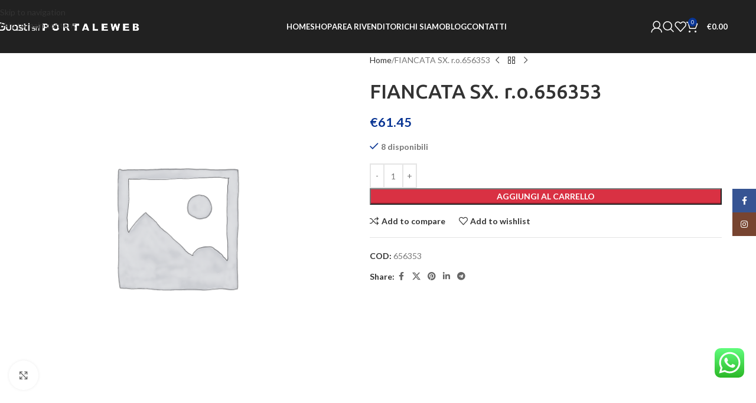

--- FILE ---
content_type: text/css
request_url: https://guastisrl.shop/wp-content/uploads/elementor/css/post-351.css?ver=1766456162
body_size: 409
content:
.elementor-351 .elementor-element.elementor-element-8965775{transition:background 0.3s, border 0.3s, border-radius 0.3s, box-shadow 0.3s;margin:0px 0px 0px 0px;}.elementor-351 .elementor-element.elementor-element-8965775 > .elementor-background-overlay{transition:background 0.3s, border-radius 0.3s, opacity 0.3s;}.elementor-351 .elementor-element.elementor-element-9431456{text-align:center;}.elementor-351 .elementor-element.elementor-element-71fce0f > .elementor-widget-container{margin:0px 0px 0px 0px;padding:0px 0px 0px 0px;}.elementor-351 .elementor-element.elementor-element-71fce0f .elementor-icon-box-wrapper{align-items:start;}.elementor-351 .elementor-element.elementor-element-71fce0f{--icon-box-icon-margin:15px;}.elementor-351 .elementor-element.elementor-element-71fce0f.elementor-view-stacked .elementor-icon{background-color:#083493;}.elementor-351 .elementor-element.elementor-element-71fce0f.elementor-view-framed .elementor-icon, .elementor-351 .elementor-element.elementor-element-71fce0f.elementor-view-default .elementor-icon{fill:#083493;color:#083493;border-color:#083493;}.elementor-351 .elementor-element.elementor-element-71fce0f .elementor-icon{font-size:20px;}.elementor-351 .elementor-element.elementor-element-71fce0f .elementor-icon-box-title, .elementor-351 .elementor-element.elementor-element-71fce0f .elementor-icon-box-title a{font-family:"Lato", Sans-serif;font-size:16px;font-weight:400;}.elementor-351 .elementor-element.elementor-element-0e4bc35 > .elementor-widget-container{margin:0px 0px 0px 0px;padding:0px 0px 0px 0px;}.elementor-351 .elementor-element.elementor-element-0e4bc35 .elementor-icon-box-wrapper{align-items:start;}.elementor-351 .elementor-element.elementor-element-0e4bc35{--icon-box-icon-margin:15px;}.elementor-351 .elementor-element.elementor-element-0e4bc35.elementor-view-stacked .elementor-icon{background-color:#083493;}.elementor-351 .elementor-element.elementor-element-0e4bc35.elementor-view-framed .elementor-icon, .elementor-351 .elementor-element.elementor-element-0e4bc35.elementor-view-default .elementor-icon{fill:#083493;color:#083493;border-color:#083493;}.elementor-351 .elementor-element.elementor-element-0e4bc35 .elementor-icon{font-size:20px;}.elementor-351 .elementor-element.elementor-element-0e4bc35 .elementor-icon-box-title, .elementor-351 .elementor-element.elementor-element-0e4bc35 .elementor-icon-box-title a{font-family:"Lato", Sans-serif;font-size:16px;font-weight:400;}.elementor-351 .elementor-element.elementor-element-557cfc8 > .elementor-widget-container{margin:0px 0px 0px 0px;}.elementor-351 .elementor-element.elementor-element-557cfc8 .elementor-icon-box-wrapper{align-items:start;}.elementor-351 .elementor-element.elementor-element-557cfc8{--icon-box-icon-margin:15px;}.elementor-351 .elementor-element.elementor-element-557cfc8.elementor-view-stacked .elementor-icon{background-color:#083493;}.elementor-351 .elementor-element.elementor-element-557cfc8.elementor-view-framed .elementor-icon, .elementor-351 .elementor-element.elementor-element-557cfc8.elementor-view-default .elementor-icon{fill:#083493;color:#083493;border-color:#083493;}.elementor-351 .elementor-element.elementor-element-557cfc8 .elementor-icon{font-size:20px;}.elementor-351 .elementor-element.elementor-element-557cfc8 .elementor-icon-box-title, .elementor-351 .elementor-element.elementor-element-557cfc8 .elementor-icon-box-title a{font-family:"Lato", Sans-serif;font-size:16px;font-weight:400;}.elementor-351 .elementor-element.elementor-element-0ad4a49 > .elementor-widget-container{margin:0px 0px 0px 0px;}.elementor-351 .elementor-element.elementor-element-0ad4a49 .elementor-icon-box-wrapper{align-items:start;}.elementor-351 .elementor-element.elementor-element-0ad4a49{--icon-box-icon-margin:15px;}.elementor-351 .elementor-element.elementor-element-0ad4a49.elementor-view-stacked .elementor-icon{background-color:#083493;}.elementor-351 .elementor-element.elementor-element-0ad4a49.elementor-view-framed .elementor-icon, .elementor-351 .elementor-element.elementor-element-0ad4a49.elementor-view-default .elementor-icon{fill:#083493;color:#083493;border-color:#083493;}.elementor-351 .elementor-element.elementor-element-0ad4a49 .elementor-icon{font-size:20px;}.elementor-351 .elementor-element.elementor-element-0ad4a49 .elementor-icon-box-title, .elementor-351 .elementor-element.elementor-element-0ad4a49 .elementor-icon-box-title a{font-family:"Lato", Sans-serif;font-size:16px;font-weight:400;}.elementor-351 .elementor-element.elementor-element-4464114 > .elementor-element-populated{transition:background 0.3s, border 0.3s, border-radius 0.3s, box-shadow 0.3s;}.elementor-351 .elementor-element.elementor-element-4464114 > .elementor-element-populated > .elementor-background-overlay{transition:background 0.3s, border-radius 0.3s, opacity 0.3s;}.elementor-351 .elementor-element.elementor-element-58ff2e3 .title{color:#083493;font-family:"Lato", Sans-serif;font-size:16px;}.elementor-351 .elementor-element.elementor-element-58ff2e3 .title-after_title{color:#464646;font-family:"Lato", Sans-serif;font-size:16px;line-height:36px;}.elementor-351 .elementor-element.elementor-element-74178a7 .title{color:#083493;font-family:"Lato", Sans-serif;font-size:16px;}.elementor-351 .elementor-element.elementor-element-74178a7 .title-after_title{color:#464646;font-family:"Lato", Sans-serif;font-size:16px;line-height:36px;}